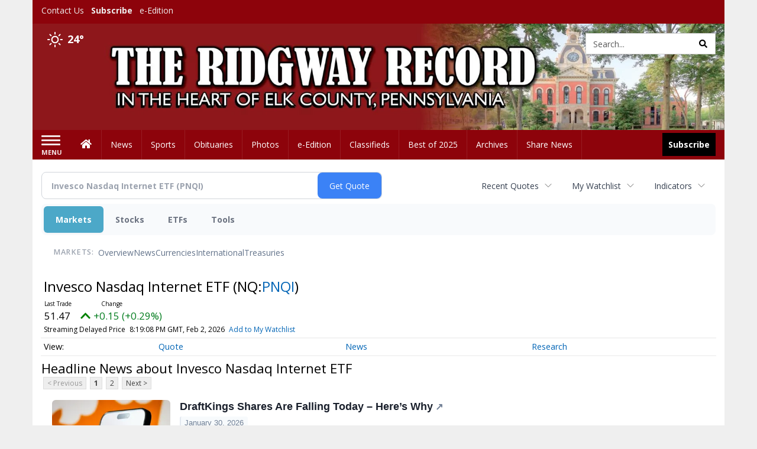

--- FILE ---
content_type: text/html; charset=utf-8
request_url: https://www.google.com/recaptcha/enterprise/anchor?ar=1&k=6LdF3BEhAAAAAEQUmLciJe0QwaHESwQFc2vwCWqh&co=aHR0cHM6Ly9idXNpbmVzcy5yaWRnd2F5cmVjb3JkLmNvbTo0NDM.&hl=en&v=N67nZn4AqZkNcbeMu4prBgzg&size=invisible&anchor-ms=20000&execute-ms=30000&cb=njkwx9v27tlu
body_size: 48837
content:
<!DOCTYPE HTML><html dir="ltr" lang="en"><head><meta http-equiv="Content-Type" content="text/html; charset=UTF-8">
<meta http-equiv="X-UA-Compatible" content="IE=edge">
<title>reCAPTCHA</title>
<style type="text/css">
/* cyrillic-ext */
@font-face {
  font-family: 'Roboto';
  font-style: normal;
  font-weight: 400;
  font-stretch: 100%;
  src: url(//fonts.gstatic.com/s/roboto/v48/KFO7CnqEu92Fr1ME7kSn66aGLdTylUAMa3GUBHMdazTgWw.woff2) format('woff2');
  unicode-range: U+0460-052F, U+1C80-1C8A, U+20B4, U+2DE0-2DFF, U+A640-A69F, U+FE2E-FE2F;
}
/* cyrillic */
@font-face {
  font-family: 'Roboto';
  font-style: normal;
  font-weight: 400;
  font-stretch: 100%;
  src: url(//fonts.gstatic.com/s/roboto/v48/KFO7CnqEu92Fr1ME7kSn66aGLdTylUAMa3iUBHMdazTgWw.woff2) format('woff2');
  unicode-range: U+0301, U+0400-045F, U+0490-0491, U+04B0-04B1, U+2116;
}
/* greek-ext */
@font-face {
  font-family: 'Roboto';
  font-style: normal;
  font-weight: 400;
  font-stretch: 100%;
  src: url(//fonts.gstatic.com/s/roboto/v48/KFO7CnqEu92Fr1ME7kSn66aGLdTylUAMa3CUBHMdazTgWw.woff2) format('woff2');
  unicode-range: U+1F00-1FFF;
}
/* greek */
@font-face {
  font-family: 'Roboto';
  font-style: normal;
  font-weight: 400;
  font-stretch: 100%;
  src: url(//fonts.gstatic.com/s/roboto/v48/KFO7CnqEu92Fr1ME7kSn66aGLdTylUAMa3-UBHMdazTgWw.woff2) format('woff2');
  unicode-range: U+0370-0377, U+037A-037F, U+0384-038A, U+038C, U+038E-03A1, U+03A3-03FF;
}
/* math */
@font-face {
  font-family: 'Roboto';
  font-style: normal;
  font-weight: 400;
  font-stretch: 100%;
  src: url(//fonts.gstatic.com/s/roboto/v48/KFO7CnqEu92Fr1ME7kSn66aGLdTylUAMawCUBHMdazTgWw.woff2) format('woff2');
  unicode-range: U+0302-0303, U+0305, U+0307-0308, U+0310, U+0312, U+0315, U+031A, U+0326-0327, U+032C, U+032F-0330, U+0332-0333, U+0338, U+033A, U+0346, U+034D, U+0391-03A1, U+03A3-03A9, U+03B1-03C9, U+03D1, U+03D5-03D6, U+03F0-03F1, U+03F4-03F5, U+2016-2017, U+2034-2038, U+203C, U+2040, U+2043, U+2047, U+2050, U+2057, U+205F, U+2070-2071, U+2074-208E, U+2090-209C, U+20D0-20DC, U+20E1, U+20E5-20EF, U+2100-2112, U+2114-2115, U+2117-2121, U+2123-214F, U+2190, U+2192, U+2194-21AE, U+21B0-21E5, U+21F1-21F2, U+21F4-2211, U+2213-2214, U+2216-22FF, U+2308-230B, U+2310, U+2319, U+231C-2321, U+2336-237A, U+237C, U+2395, U+239B-23B7, U+23D0, U+23DC-23E1, U+2474-2475, U+25AF, U+25B3, U+25B7, U+25BD, U+25C1, U+25CA, U+25CC, U+25FB, U+266D-266F, U+27C0-27FF, U+2900-2AFF, U+2B0E-2B11, U+2B30-2B4C, U+2BFE, U+3030, U+FF5B, U+FF5D, U+1D400-1D7FF, U+1EE00-1EEFF;
}
/* symbols */
@font-face {
  font-family: 'Roboto';
  font-style: normal;
  font-weight: 400;
  font-stretch: 100%;
  src: url(//fonts.gstatic.com/s/roboto/v48/KFO7CnqEu92Fr1ME7kSn66aGLdTylUAMaxKUBHMdazTgWw.woff2) format('woff2');
  unicode-range: U+0001-000C, U+000E-001F, U+007F-009F, U+20DD-20E0, U+20E2-20E4, U+2150-218F, U+2190, U+2192, U+2194-2199, U+21AF, U+21E6-21F0, U+21F3, U+2218-2219, U+2299, U+22C4-22C6, U+2300-243F, U+2440-244A, U+2460-24FF, U+25A0-27BF, U+2800-28FF, U+2921-2922, U+2981, U+29BF, U+29EB, U+2B00-2BFF, U+4DC0-4DFF, U+FFF9-FFFB, U+10140-1018E, U+10190-1019C, U+101A0, U+101D0-101FD, U+102E0-102FB, U+10E60-10E7E, U+1D2C0-1D2D3, U+1D2E0-1D37F, U+1F000-1F0FF, U+1F100-1F1AD, U+1F1E6-1F1FF, U+1F30D-1F30F, U+1F315, U+1F31C, U+1F31E, U+1F320-1F32C, U+1F336, U+1F378, U+1F37D, U+1F382, U+1F393-1F39F, U+1F3A7-1F3A8, U+1F3AC-1F3AF, U+1F3C2, U+1F3C4-1F3C6, U+1F3CA-1F3CE, U+1F3D4-1F3E0, U+1F3ED, U+1F3F1-1F3F3, U+1F3F5-1F3F7, U+1F408, U+1F415, U+1F41F, U+1F426, U+1F43F, U+1F441-1F442, U+1F444, U+1F446-1F449, U+1F44C-1F44E, U+1F453, U+1F46A, U+1F47D, U+1F4A3, U+1F4B0, U+1F4B3, U+1F4B9, U+1F4BB, U+1F4BF, U+1F4C8-1F4CB, U+1F4D6, U+1F4DA, U+1F4DF, U+1F4E3-1F4E6, U+1F4EA-1F4ED, U+1F4F7, U+1F4F9-1F4FB, U+1F4FD-1F4FE, U+1F503, U+1F507-1F50B, U+1F50D, U+1F512-1F513, U+1F53E-1F54A, U+1F54F-1F5FA, U+1F610, U+1F650-1F67F, U+1F687, U+1F68D, U+1F691, U+1F694, U+1F698, U+1F6AD, U+1F6B2, U+1F6B9-1F6BA, U+1F6BC, U+1F6C6-1F6CF, U+1F6D3-1F6D7, U+1F6E0-1F6EA, U+1F6F0-1F6F3, U+1F6F7-1F6FC, U+1F700-1F7FF, U+1F800-1F80B, U+1F810-1F847, U+1F850-1F859, U+1F860-1F887, U+1F890-1F8AD, U+1F8B0-1F8BB, U+1F8C0-1F8C1, U+1F900-1F90B, U+1F93B, U+1F946, U+1F984, U+1F996, U+1F9E9, U+1FA00-1FA6F, U+1FA70-1FA7C, U+1FA80-1FA89, U+1FA8F-1FAC6, U+1FACE-1FADC, U+1FADF-1FAE9, U+1FAF0-1FAF8, U+1FB00-1FBFF;
}
/* vietnamese */
@font-face {
  font-family: 'Roboto';
  font-style: normal;
  font-weight: 400;
  font-stretch: 100%;
  src: url(//fonts.gstatic.com/s/roboto/v48/KFO7CnqEu92Fr1ME7kSn66aGLdTylUAMa3OUBHMdazTgWw.woff2) format('woff2');
  unicode-range: U+0102-0103, U+0110-0111, U+0128-0129, U+0168-0169, U+01A0-01A1, U+01AF-01B0, U+0300-0301, U+0303-0304, U+0308-0309, U+0323, U+0329, U+1EA0-1EF9, U+20AB;
}
/* latin-ext */
@font-face {
  font-family: 'Roboto';
  font-style: normal;
  font-weight: 400;
  font-stretch: 100%;
  src: url(//fonts.gstatic.com/s/roboto/v48/KFO7CnqEu92Fr1ME7kSn66aGLdTylUAMa3KUBHMdazTgWw.woff2) format('woff2');
  unicode-range: U+0100-02BA, U+02BD-02C5, U+02C7-02CC, U+02CE-02D7, U+02DD-02FF, U+0304, U+0308, U+0329, U+1D00-1DBF, U+1E00-1E9F, U+1EF2-1EFF, U+2020, U+20A0-20AB, U+20AD-20C0, U+2113, U+2C60-2C7F, U+A720-A7FF;
}
/* latin */
@font-face {
  font-family: 'Roboto';
  font-style: normal;
  font-weight: 400;
  font-stretch: 100%;
  src: url(//fonts.gstatic.com/s/roboto/v48/KFO7CnqEu92Fr1ME7kSn66aGLdTylUAMa3yUBHMdazQ.woff2) format('woff2');
  unicode-range: U+0000-00FF, U+0131, U+0152-0153, U+02BB-02BC, U+02C6, U+02DA, U+02DC, U+0304, U+0308, U+0329, U+2000-206F, U+20AC, U+2122, U+2191, U+2193, U+2212, U+2215, U+FEFF, U+FFFD;
}
/* cyrillic-ext */
@font-face {
  font-family: 'Roboto';
  font-style: normal;
  font-weight: 500;
  font-stretch: 100%;
  src: url(//fonts.gstatic.com/s/roboto/v48/KFO7CnqEu92Fr1ME7kSn66aGLdTylUAMa3GUBHMdazTgWw.woff2) format('woff2');
  unicode-range: U+0460-052F, U+1C80-1C8A, U+20B4, U+2DE0-2DFF, U+A640-A69F, U+FE2E-FE2F;
}
/* cyrillic */
@font-face {
  font-family: 'Roboto';
  font-style: normal;
  font-weight: 500;
  font-stretch: 100%;
  src: url(//fonts.gstatic.com/s/roboto/v48/KFO7CnqEu92Fr1ME7kSn66aGLdTylUAMa3iUBHMdazTgWw.woff2) format('woff2');
  unicode-range: U+0301, U+0400-045F, U+0490-0491, U+04B0-04B1, U+2116;
}
/* greek-ext */
@font-face {
  font-family: 'Roboto';
  font-style: normal;
  font-weight: 500;
  font-stretch: 100%;
  src: url(//fonts.gstatic.com/s/roboto/v48/KFO7CnqEu92Fr1ME7kSn66aGLdTylUAMa3CUBHMdazTgWw.woff2) format('woff2');
  unicode-range: U+1F00-1FFF;
}
/* greek */
@font-face {
  font-family: 'Roboto';
  font-style: normal;
  font-weight: 500;
  font-stretch: 100%;
  src: url(//fonts.gstatic.com/s/roboto/v48/KFO7CnqEu92Fr1ME7kSn66aGLdTylUAMa3-UBHMdazTgWw.woff2) format('woff2');
  unicode-range: U+0370-0377, U+037A-037F, U+0384-038A, U+038C, U+038E-03A1, U+03A3-03FF;
}
/* math */
@font-face {
  font-family: 'Roboto';
  font-style: normal;
  font-weight: 500;
  font-stretch: 100%;
  src: url(//fonts.gstatic.com/s/roboto/v48/KFO7CnqEu92Fr1ME7kSn66aGLdTylUAMawCUBHMdazTgWw.woff2) format('woff2');
  unicode-range: U+0302-0303, U+0305, U+0307-0308, U+0310, U+0312, U+0315, U+031A, U+0326-0327, U+032C, U+032F-0330, U+0332-0333, U+0338, U+033A, U+0346, U+034D, U+0391-03A1, U+03A3-03A9, U+03B1-03C9, U+03D1, U+03D5-03D6, U+03F0-03F1, U+03F4-03F5, U+2016-2017, U+2034-2038, U+203C, U+2040, U+2043, U+2047, U+2050, U+2057, U+205F, U+2070-2071, U+2074-208E, U+2090-209C, U+20D0-20DC, U+20E1, U+20E5-20EF, U+2100-2112, U+2114-2115, U+2117-2121, U+2123-214F, U+2190, U+2192, U+2194-21AE, U+21B0-21E5, U+21F1-21F2, U+21F4-2211, U+2213-2214, U+2216-22FF, U+2308-230B, U+2310, U+2319, U+231C-2321, U+2336-237A, U+237C, U+2395, U+239B-23B7, U+23D0, U+23DC-23E1, U+2474-2475, U+25AF, U+25B3, U+25B7, U+25BD, U+25C1, U+25CA, U+25CC, U+25FB, U+266D-266F, U+27C0-27FF, U+2900-2AFF, U+2B0E-2B11, U+2B30-2B4C, U+2BFE, U+3030, U+FF5B, U+FF5D, U+1D400-1D7FF, U+1EE00-1EEFF;
}
/* symbols */
@font-face {
  font-family: 'Roboto';
  font-style: normal;
  font-weight: 500;
  font-stretch: 100%;
  src: url(//fonts.gstatic.com/s/roboto/v48/KFO7CnqEu92Fr1ME7kSn66aGLdTylUAMaxKUBHMdazTgWw.woff2) format('woff2');
  unicode-range: U+0001-000C, U+000E-001F, U+007F-009F, U+20DD-20E0, U+20E2-20E4, U+2150-218F, U+2190, U+2192, U+2194-2199, U+21AF, U+21E6-21F0, U+21F3, U+2218-2219, U+2299, U+22C4-22C6, U+2300-243F, U+2440-244A, U+2460-24FF, U+25A0-27BF, U+2800-28FF, U+2921-2922, U+2981, U+29BF, U+29EB, U+2B00-2BFF, U+4DC0-4DFF, U+FFF9-FFFB, U+10140-1018E, U+10190-1019C, U+101A0, U+101D0-101FD, U+102E0-102FB, U+10E60-10E7E, U+1D2C0-1D2D3, U+1D2E0-1D37F, U+1F000-1F0FF, U+1F100-1F1AD, U+1F1E6-1F1FF, U+1F30D-1F30F, U+1F315, U+1F31C, U+1F31E, U+1F320-1F32C, U+1F336, U+1F378, U+1F37D, U+1F382, U+1F393-1F39F, U+1F3A7-1F3A8, U+1F3AC-1F3AF, U+1F3C2, U+1F3C4-1F3C6, U+1F3CA-1F3CE, U+1F3D4-1F3E0, U+1F3ED, U+1F3F1-1F3F3, U+1F3F5-1F3F7, U+1F408, U+1F415, U+1F41F, U+1F426, U+1F43F, U+1F441-1F442, U+1F444, U+1F446-1F449, U+1F44C-1F44E, U+1F453, U+1F46A, U+1F47D, U+1F4A3, U+1F4B0, U+1F4B3, U+1F4B9, U+1F4BB, U+1F4BF, U+1F4C8-1F4CB, U+1F4D6, U+1F4DA, U+1F4DF, U+1F4E3-1F4E6, U+1F4EA-1F4ED, U+1F4F7, U+1F4F9-1F4FB, U+1F4FD-1F4FE, U+1F503, U+1F507-1F50B, U+1F50D, U+1F512-1F513, U+1F53E-1F54A, U+1F54F-1F5FA, U+1F610, U+1F650-1F67F, U+1F687, U+1F68D, U+1F691, U+1F694, U+1F698, U+1F6AD, U+1F6B2, U+1F6B9-1F6BA, U+1F6BC, U+1F6C6-1F6CF, U+1F6D3-1F6D7, U+1F6E0-1F6EA, U+1F6F0-1F6F3, U+1F6F7-1F6FC, U+1F700-1F7FF, U+1F800-1F80B, U+1F810-1F847, U+1F850-1F859, U+1F860-1F887, U+1F890-1F8AD, U+1F8B0-1F8BB, U+1F8C0-1F8C1, U+1F900-1F90B, U+1F93B, U+1F946, U+1F984, U+1F996, U+1F9E9, U+1FA00-1FA6F, U+1FA70-1FA7C, U+1FA80-1FA89, U+1FA8F-1FAC6, U+1FACE-1FADC, U+1FADF-1FAE9, U+1FAF0-1FAF8, U+1FB00-1FBFF;
}
/* vietnamese */
@font-face {
  font-family: 'Roboto';
  font-style: normal;
  font-weight: 500;
  font-stretch: 100%;
  src: url(//fonts.gstatic.com/s/roboto/v48/KFO7CnqEu92Fr1ME7kSn66aGLdTylUAMa3OUBHMdazTgWw.woff2) format('woff2');
  unicode-range: U+0102-0103, U+0110-0111, U+0128-0129, U+0168-0169, U+01A0-01A1, U+01AF-01B0, U+0300-0301, U+0303-0304, U+0308-0309, U+0323, U+0329, U+1EA0-1EF9, U+20AB;
}
/* latin-ext */
@font-face {
  font-family: 'Roboto';
  font-style: normal;
  font-weight: 500;
  font-stretch: 100%;
  src: url(//fonts.gstatic.com/s/roboto/v48/KFO7CnqEu92Fr1ME7kSn66aGLdTylUAMa3KUBHMdazTgWw.woff2) format('woff2');
  unicode-range: U+0100-02BA, U+02BD-02C5, U+02C7-02CC, U+02CE-02D7, U+02DD-02FF, U+0304, U+0308, U+0329, U+1D00-1DBF, U+1E00-1E9F, U+1EF2-1EFF, U+2020, U+20A0-20AB, U+20AD-20C0, U+2113, U+2C60-2C7F, U+A720-A7FF;
}
/* latin */
@font-face {
  font-family: 'Roboto';
  font-style: normal;
  font-weight: 500;
  font-stretch: 100%;
  src: url(//fonts.gstatic.com/s/roboto/v48/KFO7CnqEu92Fr1ME7kSn66aGLdTylUAMa3yUBHMdazQ.woff2) format('woff2');
  unicode-range: U+0000-00FF, U+0131, U+0152-0153, U+02BB-02BC, U+02C6, U+02DA, U+02DC, U+0304, U+0308, U+0329, U+2000-206F, U+20AC, U+2122, U+2191, U+2193, U+2212, U+2215, U+FEFF, U+FFFD;
}
/* cyrillic-ext */
@font-face {
  font-family: 'Roboto';
  font-style: normal;
  font-weight: 900;
  font-stretch: 100%;
  src: url(//fonts.gstatic.com/s/roboto/v48/KFO7CnqEu92Fr1ME7kSn66aGLdTylUAMa3GUBHMdazTgWw.woff2) format('woff2');
  unicode-range: U+0460-052F, U+1C80-1C8A, U+20B4, U+2DE0-2DFF, U+A640-A69F, U+FE2E-FE2F;
}
/* cyrillic */
@font-face {
  font-family: 'Roboto';
  font-style: normal;
  font-weight: 900;
  font-stretch: 100%;
  src: url(//fonts.gstatic.com/s/roboto/v48/KFO7CnqEu92Fr1ME7kSn66aGLdTylUAMa3iUBHMdazTgWw.woff2) format('woff2');
  unicode-range: U+0301, U+0400-045F, U+0490-0491, U+04B0-04B1, U+2116;
}
/* greek-ext */
@font-face {
  font-family: 'Roboto';
  font-style: normal;
  font-weight: 900;
  font-stretch: 100%;
  src: url(//fonts.gstatic.com/s/roboto/v48/KFO7CnqEu92Fr1ME7kSn66aGLdTylUAMa3CUBHMdazTgWw.woff2) format('woff2');
  unicode-range: U+1F00-1FFF;
}
/* greek */
@font-face {
  font-family: 'Roboto';
  font-style: normal;
  font-weight: 900;
  font-stretch: 100%;
  src: url(//fonts.gstatic.com/s/roboto/v48/KFO7CnqEu92Fr1ME7kSn66aGLdTylUAMa3-UBHMdazTgWw.woff2) format('woff2');
  unicode-range: U+0370-0377, U+037A-037F, U+0384-038A, U+038C, U+038E-03A1, U+03A3-03FF;
}
/* math */
@font-face {
  font-family: 'Roboto';
  font-style: normal;
  font-weight: 900;
  font-stretch: 100%;
  src: url(//fonts.gstatic.com/s/roboto/v48/KFO7CnqEu92Fr1ME7kSn66aGLdTylUAMawCUBHMdazTgWw.woff2) format('woff2');
  unicode-range: U+0302-0303, U+0305, U+0307-0308, U+0310, U+0312, U+0315, U+031A, U+0326-0327, U+032C, U+032F-0330, U+0332-0333, U+0338, U+033A, U+0346, U+034D, U+0391-03A1, U+03A3-03A9, U+03B1-03C9, U+03D1, U+03D5-03D6, U+03F0-03F1, U+03F4-03F5, U+2016-2017, U+2034-2038, U+203C, U+2040, U+2043, U+2047, U+2050, U+2057, U+205F, U+2070-2071, U+2074-208E, U+2090-209C, U+20D0-20DC, U+20E1, U+20E5-20EF, U+2100-2112, U+2114-2115, U+2117-2121, U+2123-214F, U+2190, U+2192, U+2194-21AE, U+21B0-21E5, U+21F1-21F2, U+21F4-2211, U+2213-2214, U+2216-22FF, U+2308-230B, U+2310, U+2319, U+231C-2321, U+2336-237A, U+237C, U+2395, U+239B-23B7, U+23D0, U+23DC-23E1, U+2474-2475, U+25AF, U+25B3, U+25B7, U+25BD, U+25C1, U+25CA, U+25CC, U+25FB, U+266D-266F, U+27C0-27FF, U+2900-2AFF, U+2B0E-2B11, U+2B30-2B4C, U+2BFE, U+3030, U+FF5B, U+FF5D, U+1D400-1D7FF, U+1EE00-1EEFF;
}
/* symbols */
@font-face {
  font-family: 'Roboto';
  font-style: normal;
  font-weight: 900;
  font-stretch: 100%;
  src: url(//fonts.gstatic.com/s/roboto/v48/KFO7CnqEu92Fr1ME7kSn66aGLdTylUAMaxKUBHMdazTgWw.woff2) format('woff2');
  unicode-range: U+0001-000C, U+000E-001F, U+007F-009F, U+20DD-20E0, U+20E2-20E4, U+2150-218F, U+2190, U+2192, U+2194-2199, U+21AF, U+21E6-21F0, U+21F3, U+2218-2219, U+2299, U+22C4-22C6, U+2300-243F, U+2440-244A, U+2460-24FF, U+25A0-27BF, U+2800-28FF, U+2921-2922, U+2981, U+29BF, U+29EB, U+2B00-2BFF, U+4DC0-4DFF, U+FFF9-FFFB, U+10140-1018E, U+10190-1019C, U+101A0, U+101D0-101FD, U+102E0-102FB, U+10E60-10E7E, U+1D2C0-1D2D3, U+1D2E0-1D37F, U+1F000-1F0FF, U+1F100-1F1AD, U+1F1E6-1F1FF, U+1F30D-1F30F, U+1F315, U+1F31C, U+1F31E, U+1F320-1F32C, U+1F336, U+1F378, U+1F37D, U+1F382, U+1F393-1F39F, U+1F3A7-1F3A8, U+1F3AC-1F3AF, U+1F3C2, U+1F3C4-1F3C6, U+1F3CA-1F3CE, U+1F3D4-1F3E0, U+1F3ED, U+1F3F1-1F3F3, U+1F3F5-1F3F7, U+1F408, U+1F415, U+1F41F, U+1F426, U+1F43F, U+1F441-1F442, U+1F444, U+1F446-1F449, U+1F44C-1F44E, U+1F453, U+1F46A, U+1F47D, U+1F4A3, U+1F4B0, U+1F4B3, U+1F4B9, U+1F4BB, U+1F4BF, U+1F4C8-1F4CB, U+1F4D6, U+1F4DA, U+1F4DF, U+1F4E3-1F4E6, U+1F4EA-1F4ED, U+1F4F7, U+1F4F9-1F4FB, U+1F4FD-1F4FE, U+1F503, U+1F507-1F50B, U+1F50D, U+1F512-1F513, U+1F53E-1F54A, U+1F54F-1F5FA, U+1F610, U+1F650-1F67F, U+1F687, U+1F68D, U+1F691, U+1F694, U+1F698, U+1F6AD, U+1F6B2, U+1F6B9-1F6BA, U+1F6BC, U+1F6C6-1F6CF, U+1F6D3-1F6D7, U+1F6E0-1F6EA, U+1F6F0-1F6F3, U+1F6F7-1F6FC, U+1F700-1F7FF, U+1F800-1F80B, U+1F810-1F847, U+1F850-1F859, U+1F860-1F887, U+1F890-1F8AD, U+1F8B0-1F8BB, U+1F8C0-1F8C1, U+1F900-1F90B, U+1F93B, U+1F946, U+1F984, U+1F996, U+1F9E9, U+1FA00-1FA6F, U+1FA70-1FA7C, U+1FA80-1FA89, U+1FA8F-1FAC6, U+1FACE-1FADC, U+1FADF-1FAE9, U+1FAF0-1FAF8, U+1FB00-1FBFF;
}
/* vietnamese */
@font-face {
  font-family: 'Roboto';
  font-style: normal;
  font-weight: 900;
  font-stretch: 100%;
  src: url(//fonts.gstatic.com/s/roboto/v48/KFO7CnqEu92Fr1ME7kSn66aGLdTylUAMa3OUBHMdazTgWw.woff2) format('woff2');
  unicode-range: U+0102-0103, U+0110-0111, U+0128-0129, U+0168-0169, U+01A0-01A1, U+01AF-01B0, U+0300-0301, U+0303-0304, U+0308-0309, U+0323, U+0329, U+1EA0-1EF9, U+20AB;
}
/* latin-ext */
@font-face {
  font-family: 'Roboto';
  font-style: normal;
  font-weight: 900;
  font-stretch: 100%;
  src: url(//fonts.gstatic.com/s/roboto/v48/KFO7CnqEu92Fr1ME7kSn66aGLdTylUAMa3KUBHMdazTgWw.woff2) format('woff2');
  unicode-range: U+0100-02BA, U+02BD-02C5, U+02C7-02CC, U+02CE-02D7, U+02DD-02FF, U+0304, U+0308, U+0329, U+1D00-1DBF, U+1E00-1E9F, U+1EF2-1EFF, U+2020, U+20A0-20AB, U+20AD-20C0, U+2113, U+2C60-2C7F, U+A720-A7FF;
}
/* latin */
@font-face {
  font-family: 'Roboto';
  font-style: normal;
  font-weight: 900;
  font-stretch: 100%;
  src: url(//fonts.gstatic.com/s/roboto/v48/KFO7CnqEu92Fr1ME7kSn66aGLdTylUAMa3yUBHMdazQ.woff2) format('woff2');
  unicode-range: U+0000-00FF, U+0131, U+0152-0153, U+02BB-02BC, U+02C6, U+02DA, U+02DC, U+0304, U+0308, U+0329, U+2000-206F, U+20AC, U+2122, U+2191, U+2193, U+2212, U+2215, U+FEFF, U+FFFD;
}

</style>
<link rel="stylesheet" type="text/css" href="https://www.gstatic.com/recaptcha/releases/N67nZn4AqZkNcbeMu4prBgzg/styles__ltr.css">
<script nonce="kBwEkj8m7iSs2Km68qkRcg" type="text/javascript">window['__recaptcha_api'] = 'https://www.google.com/recaptcha/enterprise/';</script>
<script type="text/javascript" src="https://www.gstatic.com/recaptcha/releases/N67nZn4AqZkNcbeMu4prBgzg/recaptcha__en.js" nonce="kBwEkj8m7iSs2Km68qkRcg">
      
    </script></head>
<body><div id="rc-anchor-alert" class="rc-anchor-alert"></div>
<input type="hidden" id="recaptcha-token" value="[base64]">
<script type="text/javascript" nonce="kBwEkj8m7iSs2Km68qkRcg">
      recaptcha.anchor.Main.init("[\x22ainput\x22,[\x22bgdata\x22,\x22\x22,\[base64]/[base64]/[base64]/[base64]/[base64]/[base64]/[base64]/[base64]/bmV3IFlbcV0oQVswXSk6aD09Mj9uZXcgWVtxXShBWzBdLEFbMV0pOmg9PTM/bmV3IFlbcV0oQVswXSxBWzFdLEFbMl0pOmg9PTQ/[base64]/aXcoSS5ILEkpOngoOCx0cnVlLEkpfSxFMj12LnJlcXVlc3RJZGxlQ2FsbGJhY2s/[base64]/[base64]/[base64]/[base64]\\u003d\x22,\[base64]\\u003d\x22,\x22w79lwoZKGlHCscOKw6/[base64]/[base64]/Cu3TCjnwgOkrDt1LCjcKuw5XDlcOsw5zCr2hXwq/DlFHDkcOcw4DDrnRtw6tIIcOGw5bCh0wqwoHDpMKLw7BtwpfDk0zDqF3Di2/ChMOPwo7DjjrDhMKHRcOOSC/DlMO6TcK9PH9YVcKSYcOFw5/DlsKpe8KzwofDkcKrfcOOw7l1w7PDq8KMw6NeF37CgMOYw5tASMOkV2jDucODHBjCoD4BacO6I2TDqR4mPcOkGcOfR8KzUV0sQRw9w53DjVI9wosNIsOAw7HCjcOhw7l6w6xpwqHCqcOdKsOIw7h1ZAjDi8OvLsO/wr8Mw54rw4jDssOkwo8FworDqcKiw4lxw4fDhcKxwo7ChMKbw49DImbDhMOaCsObwpDDnFRgwrzDk1hzw5ofw5MgLMKqw6IWw5huw7/[base64]/[base64]/[base64]/Cu8KKJsOoMsOhwqPDjcOWSGltOH7CmcOrSBfCq8K0GcKofsK4aHrChXB1wqjDrn/Co2bDlxInwo3DscK3wqvDgGV4ZMODw5EvclxFwrNhw5QcN8O2w5ECwqUzBG9UwoFBQcKww7rDssOZw54kEcKKw4PDusOowoIVDxfChsKNcMK2bxzDqicowofDljDDowhXwqLCoMKwMMKjPHLCmcKnwoM2PcOLwrTDvSIJwo8sIsO/esOdw4jCisOzHsK8wrxmFsOLZ8OPOFdxw5HCsxLDiyLDmA3CqUXCvRtlW0Q5AkNxwoPDpcKPwoVLYsKIVsKVw5TDtFrChMKkwoABJMK5UH9Zw5cYw4gjO8OfDBUSw5U0GsKfQcOSUwfCpGcgSsOPBmjDmhxoAMO0SsOFwp58JMO6DsOvbsOGw7s5eSYrRyXCgUvClm/CmUdJVHXDq8KCwrjDvcOEEE7CojTCrcOTw6PDsiXDncOMw4peegPCu0hkLW/Cn8KAdXhQwqXCqcOkeF5rQ8KBbGrDk8KidGLCsMKJw6lifVl7TcO/[base64]/DpsK2wrvDgcO0ScOkBMO9w4bCmsKoS8K7NsKnwqvDhx3CvGbCsm9jEzLDhcOYwrbDl2jCkcOUwoJ/w4rClE0Yw7vDugk0dcK6YV/DlkTDkwHDtTjCjsKEw7whW8KtbMOmD8KgIsO8wp/CgMK7w7dcw5pRw4N5eE/DrUDDvsKhScOyw4kuw7rDj23DocOtKlQdO8OiJMK0CEzCoMOtJBI5GMODwphoKkPDqkdpwqw+TcKcEVgLw63Ds3/DhsOfwp1ALMO7woDCukwmw4B6UcO5MTzCkHfDi3czRz7CpcO2w7PDmhYSRUo0B8KlwpEHwpd+w5HDhmURJynCsTPDncK4fgHDrsOGwpMsw7svwoYcwpZqZsK3Uk5mdMOPworCvUYNw4nDlsOEwod+fcOGLsOhw5QvwojCqjPCs8KHw7HCocOEwr9Vw5HDjcK/RyR8w7rCqcKmw74pf8OcbSc1w7kLR0LDtcOmw7N2Z8OiWQdfw5XCsltaUlUiGMOvwrLDh0tgw4gLRcKfC8OXwqrDmWLCoiDCvsOhfMOWYhzCkcKPwpnCqGMNwop+w4sRBMK5wrMGeC/CplYoXBVcbsKuwp/CkwtBfmNAwoTChcKAd8OUwqjDnlPDvG7CkcOgwqcrbDNRw40nF8KOKsOQw7LCtlsoXcKdwp5UZ8Obw7LDqD/DgC7CjVZbLsKvw6Maw44EwrQkKFLDrcOFfkIFOsK0eWYtwoANLXjCiMKgwp8fcMORwrwhwpzDm8Kcwp82w6HChzPCisO5wp8gw4zDssKwwr5AwqMPdMKXM8K3TyFZwp/CpsOmwr7Dj0nDmRIBwoLDk3kWH8O2IBkZw78PwqNXO1bDgldAw6JwwpbCpsKzw4XCvVloEcKyw5DDs8KSTMK9KsOrw6xLwqPDpsO7OsONf8OFN8OETgLDqDIOw5bDr8KqwqbDhjTDn8Oxw6FsP0vDqHVRw4B/aHzDlg3Dj8ODcmNcVcKhN8Klwo3Dhnhiw67CvhTDuw7DrMODwo1oX1/CtsK4Shhsw64Xw7oywrfCtcKpS0BCwqnCosO2w54YSjjDvsO1w5DCs2pGw6fDrMKIGzRuU8OlO8OywpzDkG7ClMOKwrXDtMO4AMOOGMKjJMOkwprCr3HDnkRiwrnClEFiPTtWwoQGMzU+wrHCvU/Du8KADMOTacO0ScOIw6/[base64]/CmkzDrQYOw64pb8OFbMKpw6ELecOqwpPCpMKrw7UUPHfDucObKEdGLMOyVMOiVHrChGjCk8KIw4kJMUbClQtmwpA/KsOrMm9wwrvCicOvE8KnwqbCuQhGBcKCW3dKKsKWARzDjMKGNG/[base64]/DpivCjTttIsOwwrLDnl3Dv8KGER/Chj9Awp3DhsOBwq1UwqI6ecKxwojDisKqDjxIRg/DjTgtwpJCw4d1KcOOwpDDl8OKw5U+w5UWWDgjQX/[base64]/wrPDnCE+esKlGsK1wrfDqMO/[base64]/w75PwpAlNcOHwojCuxrCosK3AsOQVsKKwqLDslnCtAREwp7CsMKNw5klwr9fwqrCpMKMfV3Dm2kPN3LCmA3CmBDCjTtAMD/Cr8ODMTxEw5fCnF/DgsKMNsK1HjRuW8OQH8KNwo/CsGrCuMKnFsO2w57DvcKBw4plK1nCoMO0w5pRw4fCmsKHH8KcUMKbwpLDkMO5wqU+fcOzacKmDsOPwro6woIhfkQmUw/Cp8O+K0XDjcKvw5l/w5PCmcOXZ0PCu3Iowp7DtQYWGBMxBsKYJ8OGX2Afwr7DrFUQw7zCgAkFLsKPcVbDq8OKwq57wp8KwqZ2w57CpsKnw77CuFLCsxNTw5tZEcKYb03CoMK/KcOaUBPDiidBwq7CgX7Cr8OFw4jCmEZ5IADCksKQw6BIL8OVwqtww5rCrnjDo05Qw6Ebw6QSwp7DiQBHw4IfGMKleyZkWjrDqcOjQinDu8OnwqJPwqhow6/CicO7w6EdX8O+w40vXT/Dv8Kiw4gyw54GbcODw4xEE8O9wo7CoV7DjW/CiMO4woxCWU4rw7lgXMKCdVkhwroMHMKDwrLCo25DDcKBWMKKKMO4DMKwEAbDqHbDs8KKa8KlAWFpw4F9JDvDlcKrwrc7CMKYKcK4wojDvwXChjTDtRlZUsKUJcKrwojDr3DCn35odXjDvx89w5F9w5xJw5PChDTDscOoKQ/DtsOQwp5HGcK9wp7DunPChcOKwrUUw7lvWcK4F8KCP8KzOcOtH8OnaXHCt0vDnsOLw4rDjxvCg2URw4c5NXPDisOrw5DCosOlZH3CnULDhsKnwrvDm3FTBsKCw5dwwoPDvXnDhsOWwpQ2wq4ZTUvDmyozVzjDpMO/cMO7AcORwrjDqSgbYsOmwpp1wrzCvnUhQcO7wqgnwpbDk8Klw5ZTwocEJANHw5g2EB/Ct8K9wqsow6zCoDgfwqg7bzVLUHrCi2xHwprDl8K+ZsObJsOLdCbCosKkw4/DjMKcw7EGwqRIIGbCmD3DiA1TwqDDuUEsBUTDvUdjexEew6DDksK9w4Fkw5XCh8OCKcOCFsKSC8KkF0xewqfDtRvCmkzDskDCsR3Cr8K5KMOfWis8H0RLN8Ofw71Ow41jAcKowq7DuFwgJToEw5PCrB4DXBLCu2oVw7jCggUqFcKhQcKfwrTDqGBNwo0ew5/CvMKRw5/CkDUPw5x3wqthwobCpAVcw5IDIiETwpRoE8OPw4TDi3Y7w54RAcOwwqTCgMOPwq3CtWV/TGFTJhjCp8KXeiLDqjNPU8OQeMOMwqcYw77DssKqWRpxGsKZecOIGMONw6sUw6zCpsOEM8OtDMO8w7xEZRdMw7ANwqJpUwMuEHnCpMKCNk/[base64]/CiMO7wozDn8O3wp18ccONI1rCl1vChlRfwqppRsOufg5sw5AkwpPDssK4wqxaa1Jjw5drcFjDo8OtX246O09rTRVQbzAqwrd0w5fDsRBsw7ZRw4ckwrddwqU7w7NnwpIsw5DCsxPCvQgVw5bDrnUWPgYaBXEMwpV/KXADU3HCu8OUw6HCkmHDjmXDrj/[base64]/DrkPDusKqGGzCj8KGwoQcwp/Chx7DrzUfw5BUL8OIw6chwp1lHjDDgcOyw7gxwp7Cr3rCvlovA33CtcK7dCYTw5oiwoFJMgnDkDPCucKRw4oswqrDhwZswrYNwqxJYFvCrMKEwpsdwpQXwo10w5J/w4l8wpM9bw0Rw57CoiXDmcKuwp7Dh2dxQMKwwpDDpMO3KlwYTirCiMOMORnDlcObMcO4woLCmEJdAcKUw6V7PsObwoQDYcKuVMKoUUMuwonDrcO6wrXCk34vwqcFwqzCkifDgsOeQl1Lw4cAwr5tBS7CpsOyXm3Dli4AwqYBw6gjb8KpfDcdwpPCpMKhOsK/[base64]/CrsK/JWDCjMO1Z8KbwrQkGcKoYMOzw4cGw7cmIzvClQ/Cjn8EccKXJkfClxnDrHkeVlJzw6dfw49EwoEyw67DqGrDisKxw7oOYcK3Ax/CuFQ4w7zDlsKBbzhmTcOzMcO+blbCqMKjGCRPw70aNMOfdsK6YQlqN8OqwpbDvFFzw6gFwqjCkyTCpE7CpWMTYUDDuMOuwrPChsOINV3Co8KqfEg6QGcpwoXCo8KQScKXaRrCrsOiOjNnUXk0w6MKLMKswrjCpcKAwo5ZXcKjODUrw4rCmg9yKcKFwrzCgwp7RzY/w6zCncO1dcOzwrDCkyJDN8KgGGrDlV7Clmokw49xIcKoX8O3w7/CvTjDm1weHMOqwp1obsOlwrnCp8K5wohcAGQjwoDCksOISEpYaj3CpzgqQcOge8KmCVx7w6TDkB/Dm8K7dsKvdMOlNcOKFcOJdMOhwoN0w49We07Dpj01Dm/Dty3Dgi8BwowxEHB2fDsiGzjCtcK7RsO6KMK5w57Dkw/Cpg7DssOhwpvDoVpNw4LCp8OKw5EcCsKQc8OhwpDCsC/DsT/DmzEOZ8Krd3XDghF2AMKPw7Ybw4RHacKsPWg9w5TCkQ1reDErw5PDl8OELjHCksKNwonDlMODw4sWBls8wqrCicKUw6RzOsKnw4vDr8K9CcKrw63CvMK8w7DCg0UrAMK3wr1Cw6RyeMK6wr/CtcKjHQ3CscOBcwnCoMKlXzvCo8KZw7bCjn7DjEbCncO3wrUfwrzClsO1L0TDtDXCq3TDp8O2wqXCjhzDondXw505IsOnZ8OXw47DgBDCvTDDoD7DlDdXLAoOw7M6wo/[base64]/CkksKDsOtw44HW8K7wrfCnhZxw6/DjnfCvMKEVRnCucOubW8Vw7FKw4taw6hJV8KvUcOdIHnCjcOUCMK0GxFGaMO3wodqw6dbEMK/fFABw4bCmTMMWsKrElrCiVTDrMKOwqrCo2FiP8KDMcO9eznCnMOBbhXDu8KeDGzCj8KMGlTDtsOdeFnDqDbCghzCrBbDl0fDphQHwoHCmMOKY8KEw7wZwqptwoHCg8OSJ2N3cg9/wpHCl8KGw5YdwqDCgU7CphElLkzCp8KNfhvCpMKjJHjCqMKDXXvCgmnDisOEVijDjFbCt8Kfwr12L8OOClw6w5xdwq/DnsK5w5B0WDEuw7/[base64]/FnPDvcK1EsOZw4TDuVQuwodTw7Q6woTDjQEuwr/DtsOZw55+wqXDrcKHw5FPVsOEw5jDvzEGPMK/M8OhChAQw6BsVj/DmsKbQsK6w5UuQcKyc0LDl2XCg8KCwqzCqcOjwopXLcOxDMKHwrHCqcK+w78wwoDDvhrCpsO/woMgY3h9JDZUwqzCs8K7NsOLdMKiZirCiyDDtcK4w4Atw4gfLcO8CAxpwrbDl8KyaC0ZbAHCpcOIHX3DuV1HTsOwA8KmbAUhwp3DnMOCwrPDvBoCXMO1w5zCisKJwqUqw61kw4dTw6bDiMKKcMK/JsOjw50Jwpw+LcKrLCwAw43CsHk4w7XCtxQzw63DjHbCvEQNw5bChMOuwoRxEynDvMOuwocNKMO/ecKZw4tLHcOvMm4NdHLDq8K1bcObfsOVLwsdc8OAMcKGbFFkLgfCtMOpwp5CG8OBZnkGDURZw4nCgcOOVk7DsyfDuy/DtDnCksK1woxwC8OzwoTCmxjCtsODbgzDkn8aTA5vVMKKd8KlVhjDuCwcw5cKEG7Di8O1w5LDicOAGB4gwobDlhBECQbDu8OmwrDCmMKZwp3DnsK3wqLDr8ORwqgNZk3CjsKHLiEsF8K+wpQ/[base64]/DgnfDiDzCqUkef8KRwpl2EMOwwqV1wqXDo3bDp2IBwoXDnsKxw4jCtcOXD8KTwobDp8KXwo1YZMKbTTFKw63ClsO3wrDCmX0/CCR+F8K3JlDDk8KnQgfDvcKzw6/DmsKSwprCo8OHa8Opw7/DlsOIRMKZfMKAwqogEWvCi0NSSsKMwr3Dg8OvBcKZa8OEw59jBk/[base64]/wpZ2aS51wpMMwqAaEWjCqcKnD0ZLEnYuworCrMO0NSnCrFnDuWQfQsOPe8Kow50ewo7Cm8OBw7/CocOaw4gMP8Opwq5dGcKSw4zClEHCjcOgwoDCnGFHw67CgErCrBPCg8OSXxbDrGhlwrXCiBNhwpvDv8K2wobDnznCusOmw7hfwoLDg13Co8KnNAgtw4PDlxPDoMKmWMOXZ8OoaEzCtU0yLMKUbMOYNxHCu8Kew5RrBHfCqkQyQcKSw6/DmMK7IsOmIMOpacKzw6zCkhXDvw3DjsKLdsKhwqxzwp7DmCM8cEjDkQbChE1Ncntmw4bDolfCo8OoARvCnsKDTsKEVcKuQUDCjMOgwpjDusKoKx7CoWPDvk03w43Cr8Kjw73Cn8O7wox6QwrCn8KDwqt/[base64]/[base64]/[base64]/w6fCqsKSFcKswr5jw4zCkMOzA2JDL8K5GcOqwqvCkl3CqsKsw5bCv8O9GMO4woPDgMKzOgHCm8KWM8OdwrEvAT4HOMO1wo9aeMKgw5DCmwDDocONXCDDui/[base64]/[base64]/DoETCu3kgIsOFUsODHWF2LirDqF49wqYCwq3DuVFWwo81w5NYLzvDi8KCwo3DscO1S8OEMcOaY17DsWPCl0fCuMK8cHrCmcKTEj8bwrvCs0HCvcKQwrDDjxnCtyQ7woxeScOFbAtlwq4sGwLCj8K8w61Nw5M0cA3Dl0dqwrAZwpnDtknDrcKmwpx1CB/DowbCqsO/[base64]/[base64]/wpDDjxRdOj5Gwpgfw7vDssK+wqHCkUB0wrdVw6XDp1fDgsOGwpsQYMOkPwHCkkgnfCDDoMO7LMKNw4h8QWTChl0cEsKYwq3CusK/w5XDscKqwpPChcObEz/DrcKgSMK6wo/CqRZeDsOZw6TCuMKdwqTCoGfCqMO0DgYOY8OuOcKPfBk1WcOMJj3CjcKdXBYgwrgHVmtmw53CscOJw4PCssOZQj9Hwp0Fwqw2w6zDnDRxwrsOwr/ChMKLR8Kuw7HCs1vCm8O1OB4NfMKCw5HCgidGaSfDqULDsyRvw4nDm8KYfCvDsgQQD8O0wqLCrXnDrMOSw51lwq1HMlgfeGYPwo/CkcKSw6hBGz7DkB7DlsOewrHDugXDjcObZwvDtMKxMcKjSsKswqzCuhPCsMKdw5rDtSTDmcOXw5vDmMOnw7dRw5ciZMO/ZCnCmsOfwrDCq2fCmMOtw5PDvTs+OMO6w7zDvyLChUfDl8KVI0jDnxrCvMOLbnbChUYaXcKdw47Doykwfi/CvMKPw5w4V1cUwqbDmRrDgm5aIGI5w6TChwcRQEESDwfDoG1Nwp7Cv2LCh27CgMOiwo7Dri9hwolAdMOCw4HDvcK1w5PDhUURw4RFw5DDm8KFEG4LwrrDgcO3woTCgV/Cp8OzGjlIwopGViI1w4XDoxEYw5Nhw5EAXMK4c11lwotVL8Oqw4IKLsKawpnDu8OBwpEfw5/CisOCQ8K8w5HDt8OubcOVasK+w78Rw53DrWJLM37CkxdJNSfDksKDwrTDm8OJwprCuMO7woPDpX8xw7jDmcKjwqPDtXtjdsODPBwKWH/DryjDmGHCjcOoWMOnSzMLEMOtw6x9d8K0D8OFwr4OG8K/woHCsMO8w7s5GFd/Zy0PwoXDijAvNcK9Vn3DosOHQWjDqS7Cp8Ovw718w4DDjsOiwpszdsKBw742wr3CoCDCjsOlwosJRcO4eFjDpMO2VTtnwoxnZ13DqsK7w7bDusOSwokeVsKGJykFw4ENwqhIw7zDj34vbMO8wpbDnMOGw6jCl8K3wofDrx08w73CjsOTw5pDCcO/wqlYw5XDsFXChsK7wpLChlIdw5FNwo3Ckg/CrMKiwohpWsOww6DDoMK8eFzCrBtvw6nCnzB8a8KfwqIZXVzDjcKfVjzDrsO5VMKRHMOIHMOtKV/[base64]/[base64]/ClXhWM19Fw6FKeMKaw6FNw7BNwoLCo8KXbcOeDTnCm3/DpBjCosOuV3Mew4vCrMO6VkDDjlIdwrrClcKrw7/Dt3cPwrk+BnXCpMOiwp8HwqBuwo8Nwq/Cg2vDq8OUdhbDmXgSAw3DiMOzw5XChcKYawohw5vDq8Kvw6dhw4E4wpRXIBrCpEjDlsKuwoXDhMKbwrIDw7LCmknCiiZewr/[base64]/CpUxmfWteAGvDpsOpesKvIcOYV8OvbMKze8OtdsO4w4zDtFwncsKwMT8kw7XDgTzCusO5wrfCujTDpRIHw78+wo7CvEwEwp3CicKAwrnDt2fCgXXDqB7CpU8BwqzCn0IIL8KXZW7ClsOiLMOZwqzClwVLfsK+FB3CrkbDrEwIw4Niwr/Ds37DtA3CrXLCkxFdQMO1dcKdPcOMBnTDk8ONw6pFw5TDvMKAwqLCsMKqw4jDnsO3w6bCo8OUwp01MlgqWy7CkMK2NDhvw4dkwr0qwpHCtznCnsOPGnnClzzCi3zCgE5YNRvDtA0McBs6w4Yjwr4wNnHDg8ObwqvCrMKsL0xQw6R3Z8Kowp4iwrFmf8KYw5/CrBQyw65Nwo7DmHV1wosqw67DtyzDkxjCq8O5w5nDg8KdL8KqwoHDq14cwrAWwqNvwrxdR8OkwodGKUsvEVzDvjrCh8Oxw6PDmSzDrsKgRTLDtMOuwoPCk8KWw7PDo8KAwqoRwqoswppxZgZyw5cPwootwoHCph/CkCAREQVxw4fDjmh/wrXDu8ORw7bCozMjNMK4w5ABw6zCuMODaMOaMijCmjvCoHXCpz4rw7lEwrLDsiN5YMOrfMKqR8KYw7hzBGBvHxfDu8OzbU4qw4fCvHLCuD/[base64]/CksOKw6jDvjAXUyJsCR4Ww5hBwqZsw5pRBcOXwq1JwpgAwqbCtMOlBMKwIDlBaR7DnMKuwpUdDMOQwqoiYMOpwrUSW8KGE8OTXsKqGMKwwqnCnHzDjsK9B29WT8KQw5pkwrLDrGwrbsOWwrIuFjXCuQgfJhQ0TxzDh8Kcw5nDlXbCjsK1wp4Gw78/w7gNG8OQwqwAw4gZw6DDsyRbJcKgwrwxw78ZwpzCtmUzMXvClcOydi0Uw4nCtcOXwprCtHrDhsKZZHgQLRERwqciw4DDkh/CjEJHwrFtTn3ChMKXN8O7fMK4wrXDkMKXwoLDgDXDmnk3w7fDr8K/wp5zecKfN07CksOYX2jDuypww79awqV1NgzCv25zw6fCvsKUwpg7w6J5wq/ChG1UbcKEwrYjwoN4woowZS3ChF3DvyZdw5zCgcKtw7/[base64]/b8OpWcOECcOaw7rCrTfDlMKDw53CnGfCiVHCgx/[base64]/V8Ovwo3Dj11BwofDrxkGw4R0wqXDlCAswpfDiMOfw5tyDcKcLcOUWTTCki5bD0o3FsOVYcK6w7s7PhLDh1bDgyjDkMOfwpTDvzwqwr7Dq0/[base64]/w43CpgQaw5IqwpHDk8OWRDw8w5ltQsKZD8OubwJBw6LDmMOxYCsqwpHCokAuwoZzEcKywqINwrYKw4pNJ8K8w5ckw6c9VxdhYMOUwo58woDCn3pQNHTDhFlBw77DisODw5Mbwq/Cg1xvWsOMScKeVUojw74cw5DDh8OEE8O0wqw/w64HZcKfw6MEBz51O8KiAcKFw6nDocOtdcKEWWXCiVxHNBsdZjV/wprChcOaK8ORC8OowojCtGrDm3zDjV0+woMyw6PDm1xeJkhCDcKnUBRIw6zCoGXCoMKVw5dcwrfCv8K5w5DDkMKJwrEMw5/DtXVcw5/DncKSw6/CsMOUw7jDtT1XwrZxw4zCl8OAwp/Dj3LCncOdw7FnGyMBOwLDq3BVWRLDtB/DhglHKMKfwq3DpDLCjFxCDsKXw55ULsKmHAPDrsK8wo5bFMOOCiPCrsO9wqjDosOTw5bCkAnCo1gZSywYw7nDsMOiTsKRdxJSD8OjwrpUw7LDrcOzwrbDkMO+w5nDucKZEWrCsHUDw7Nsw6TDmMKITDDCjQdGwogHw4rDi8OGw77Cj38bwo/Cgzt/wqBWL2DDjcKzw4/CpMO4Kjdre2txwqjCrsKiGnLDpAV1w4LCoGJswrPDucOjSGzCgjvCjnHCgz3Cs8KsUcKIwoYrLcKebMOVw7cXQsKFwpBqAsKuw61lbijDicKQUMKuw4tKwrZQEcKSwqXDisOcwr/ChMOUdB5xeGMHwooqV3DClVohw5/CgW10Km3DhsO6Qgs4Y0fDiMO/wqw6w4LDrxXCgUjDl2LCtMOEcjoCb2o3BVQGNMK8wqlmdy4VU8OhMMONGsObw546XVNkFClkwrzCisOMQA5mHjXDr8Okw6M+wqnDiAluw4cLWQgcWsKjwqQqPcKIN2EXwqfDucK+w7YRwoEBw4YuA8Kzw67CvMOaM8OSIGJGwoHChcO0w4/[base64]/Ds8OiGibCq0jChXFYcsKww6IMw6zCksKhwoJsw4VSw6AxGUgALUMoOlHClsKSOMKLHAMfAcK+woE/WcOVwqVddMKCLx1Pwq9AMcKawoLCtMOfHzQmwpA4w6bCgxjDtMKMw4Y7YjXCpMKBwrHDtylueMOPwpDDmBDDksKQw5p5wpJLNAvCv8Okw4HCsiLCgMK1CMOAMCcowrPChANBPiQZwpNCw73CicOXwozCvcOlwrXDjU/[base64]/[base64]/CpMKjOm05w5tGEMOMwojCv3g5csOPQMO9WMOzwp/CicOvw4PDs0A1VcKcMcK8XkkVwqnCh8OCesKlNsKfbzY+w7bChXMMPjRswpTClUjCu8K2w5LDtS3Cs8OEOCjDvMKtEcK9wqfCgFZ+Y8KGLMOHYMKCGsO4w5rCo1/[base64]/Cj8OlXcK9MsOxwphUI8K7woZtw7NXwqYawqZELcOew7rCrDzDh8KBVW9EPsKDwoXCpw9XwpAzUMKJMMKxXB/Cn2JudEzCs2lcw4kdS8KdDsKOw7/DvH3Ch2XDh8KkasKowpjCunzCoA/ChWXCnBlLCcKdwqfCpAsLwqxCw6XCnnxQGW8FGh5cwrPDvTnCmMOpfzjCgsOtRDF9wroSwo1xwrB+wqjDjFkUw7zDtynCgcO7BBvCrSIzwofCijMSHFnCpAslb8OJcQXCtVcQw7nDs8KBwpkbVXjCkGAVJMO8T8Oxwo/[base64]/DmcKGwoDCqWPCtcOHwqcDwp/Ck8OjaMODcBMKw4YAGMK4XsKjQCAdc8KVwpTDrznDhVdew4pCcMKgwqnDgsKBw5JlcMK0w7XDnAzDjWs2fTcBw71EUWXCkMKFwqITEBEbZQQMw4hBw74tUsKsWGpIwqUJw6ZsaynDrMOlwq9sw5vDh2RCQ8OmR0RgQMOVw7DDrsO7fMKeBMO/Y8KZw7MUIyxQwpUXLm/CjCnCtsKxw78Nw4Afwo0fDEjCgMKicTAdwprChMKfwocbwq7Dk8OHw7QdUQEqw7o/w5zCpcKXKcOPwoddRMKew4JNCcOow4V2MBPDnmfCoyLChMKwDsO3w5jDs2llw681wogqw5Vow65Dw4ZEwqESw7bChRzCkzTCvBLChkZ+wpp6S8Kaw5hrbBIeHwk4w7tLwpAzwpfDjlRwZMKcWMKUBsKEw4DDi34cHsOIworDpcKZwpHCqsOuwo/[base64]/CpcOnKwFUwq59w5fDrsK/w4zDjVjCpMK/w4XCnMOmXw/ChSvCpcODC8K8ScOgc8KER8Ktw4rDmcOfwo5FWWHCmzrCoMOlbsKuwqDCosO8JUVzG8K9wrsabyZZw54+CU3CnsOLbsOMwqVPW8O5w5Iaw5bDj8OLw4TDh8OPwo7ChMKLSHLCrhA8wqTDrjrCtmfCrMK2GMKew5ZMCMKQw6NNIMOpw6p7dkQtw4kUwo/Ch8O+wrbDs8KAfU82SMOww7/Cu2TCmsKFT8KXwr3CsMOxw4nCgmvDocOCwrUafsOXWgMoHcObMgTDol46SsOLNMKgwoBcP8OiwrTCuxgofFYFw48LwpTDk8OQwqHCosK7TxhPTcKIw40UwoHCjEFTf8KNw4bCiMO8ETdnGMO7w49TwoPCi8KbLGTCsAbCosKbw69Sw5zDvsKAeMKxMhzDrMOsTU/Dk8O9wonCoMOJwpZew4TCkMKuV8KwDsKrMXTCh8O2e8K2wp4iSV9bw5zDsMOLEj00HcO9w44swpnCq8O7dsOWw5MZw6JRSntDw7dtw55TdBAfw51xwpbCj8K5w5/[base64]/CjMOkDwowwpwlwqHCr8ONw5dFejPDhsODBMOvdcKTCkY/TScjQsOPw64fVA3CisOyesKGZMOrwrvChcOZwo8qGsK6MMK3YURNc8KtfMKbA8Kiw68yGsO1wrLCuMOKfnTDuwXDr8KIEsK+woIFwrTDoMO/w6LCk8K/CmLDvcODJGrCnsKKw5TCl8KUb0fCkcKUa8KNwpsswpzCn8KSUznDomY8QsKgwoHCvCzCgGNVSVLDssOOZ3fCoz7CrcOKFREQPU/DmzTCtsK+c0fDt3rDpcOebMOaw5Iyw7fDhMOOwq0vw6/DpQttwr7DoS7CgTLDgsO+w6ouYyzCi8K6w5rCpBbDqMKDVcOcwpZIMcOFH2TDpsKEwovDtEHDnUY5wpRiEm4EQ2ccwq8xwqTComVoPcK4w7F7c8K6w6TCicO2wpnDqD5OwoIMw4Mew7d/SzrDnygQL8OwwpjDrSXDoDFOJljCpcOfNMOOw5bDgnbDs3xPw4cwwpDCmi7DrQTCnMOYTMO8wr8bG27CssOEBsKBUsKoXsOhU8OvTcKLw5DCrlVUw5FXWGk4wosVwrZFK0cGFMKMMcOGw7XDn8KsAH/CnhYUUxDDiTrCsHnDpMKqTMKLcWnDhAIHTcOCwpfDi8K9w6YtEH1dwpQSVQ/Cq0g4wrx3w7BSwqbClz/DqMO/woHCkX/Dr3RYwq7Dt8K/XcOMEHrCv8Krwrg5w7PCgVATd8KwRMOuwrMmw5N7wps9UcOgQh8/w77DkMK+w7bDjUTCqcKBw6UXwokALj4UwqxIIlFrI8KHwqXDugLCgsOaOsO1wqpdwqLDvgxkwrjClcOTwphWdMKLQ8K+wqx1w7jDjsKpWsKPLwYbw7gYwpLCk8OJFMKHwoHDmMKtw5bCnC5bJsKew4UScHtRworCmyjDkgDCgsKoUB/CmifCtsKgCmlTcQQxfcKBw7chw6F6GijDoGhtw6nCiydJwp3DojfDrMKQSAxawrQfc2sgw7Rgc8KDe8Kzw6FOIsOgHzTClFBSOi7Dh8OQP8KxbloNZFrDrsOdF0PCqGLCo1DDmkUbwpnDjcOhfMOyw7rDuMO/wrnCgxYww6TDqjDCunLCqTtRw6Inw5rDhsOVwpzDtcOlXsO9w6PCgsOAw6HDqlhSNTLCn8KwEsOrwoJ8ZXM5w7JMLFHDo8OHw63DqMO5H2HCtDbDtH/CnsOdwoAIeC7Dh8KUw4RZw5PDqEclLsKTw54VKS3CtnJcwrrDpMOuE8K3YcKbw6sOS8Osw5/DqcOfw7xvX8Kaw4/DnjVfQsKawp3Cm3rChcOKfWFRdcOxdMK/w4lbXMKQwqIPfHwgw5d8wp4pw6/CkwfDr8K3ByoVw5BNw5o5wqonw6FFMsKiYMKaa8Oyw5M4wosAwp/[base64]/VgNiJjx2wqElO8KiRcKGb8OYwrvDusOkw7MIwoDCuDAew60twp/[base64]/CpkRbw7jDs8OZHcOkwqDDrDzDml4bw5xSwpNpbMO7wqzCncOwewRsJmHDgDhKwrzDjcKlw7laYnfDlG4Hw51oGcKwwrHCslQ0w6NYSsOKwpYlwpoXVzsTwrETNDkCAy/[base64]/ZDPCiMOEw6IvwooWwrUOwqnCgD8Xc0BAAll8RcOlUsOFVMK7wp7CjMKIbsO/w4VDwoVbw6gHKwnCngwZXS/CiBfClcKnw6bCljdrYMO3w4PCt8KYGMOMw6/CuxJWw5zCiDZZw7NpIMO6AErCtltpQsO7BcKuPMKrwrcXwq0MfMOAw43CqcOMYgbDg8ODw7LCmsKQw4F1wpU8f3cdwo/DpkYna8KidcKVTMKuw6AHRiPDjmNSJE1HwozCmsK2w4FLT8KeLClkKQEnesOUUg8RYsO2ScO+KXcBYsKMw5LCvcOEw5zCpcKULzzCt8KnwoTCtRsxw5YAwr/DpBvDsnrDq8O0w63CnlkNfzJUwplyLRXDrFnCr3J9BVI2MsOrT8O4wo/CsE1lbTfCscO3w43DjCfCp8K8w4rCjQlPw75HYMKXVyp4V8OsbMOXw7DCu1bCkGgFOEPClcK+HWN/[base64]/D8O2T0PCh1PCtSZrw5fCnMK/NAfCmE4/HEfCt8KxSMO0wrlbwrDDosOSAgAOJMOLFmdvVMOIBX/DtjJgwpzCq09Aw4PCpD/CnmM+wpAMwrrDoMOrwo7ClS0rdcOKWcKpQAtgdmLDqAHCkcK8wrPDgBZ3w7rDgMK2JMOcBMO2bcOAwpLCgTzCi8KYw6d8wpxwwrHCv3jCuDkcSMO3w7HCjsOVwo0FW8K6wqDCmcOlajfDowPCqCTCm1dVVX/DhsOCwpYLI27Cn1J0K34vwo1wwqjCmBd3ZcOew6JhY8OmVz1pw5seacKbw4U8wrRaGGVbUMOYw71PdmLDt8K+LMK6w5QmQcOBwpgWVkzDtVrDgD/[base64]/CtGx/w7TChSUVwonCvSknwo0Hw57Dqzs3w6xlwpzDn8KeYhXDrx3CsC/CuFhHw6PDlVLDghXDq1/CoMKew4vCpWsaccOFwpnDhwhVwrPCnBvCpAHDrsK4YsKnanHCl8OowrHDrn/[base64]/AsKRIk3DmAvDvRXCv0DCtMO5w6LDpsOKw5XCtQR9PQgNdsKjwqjCiFFTwpViTiXDnyXDgMOSwqzDlxzDux7CmcORw6PDhsKFw7/ClgcoAcK7TsKMMSfDpV/DnX3DhMOkbSvCvyd3wqNPw7jChsKzFnF+wqAGw4fCs0zDoUvDlz7DpsK4XSXCilUOZ145wrY5w7nCh8O2IxZ6w4hlTEYdOUo/Q2DDhcK3wrLDt1jDn0VXbBpEwqzDtE7DvAfDhsKTHkTDrsKHUh7ChsKwODAPUAkrDHhIEnDDkwtIwr9lwqcmOsOCfcOCwozDsRkRNcOwZD7Dr8KBwrLCn8OrwqDDtMObw7fDjS3DncKmMMKdwoZsw6fCrGjCkn3Du1UMw7dEQcK/MEzDgsKjw4hsQMKpNh7Cvikyw6jDtMKEY8KwwoVwKMOPwpZ5dMOtw4E9J8KHEMKjRhtwwqrDjALDtcKKAMKcwrfDpsOQwpVuw6XCl0rChsOWw6bCs3TDnMKqwoBHw4XCkRB/wqZUBWfDmsKIwqHDvAgwTcK5HMK1PUBiOkPDjcOHw4PCgMKvw61wwoHDgsOkTTgswrnCuGrCn8KzwrcnE8O/wqzDsMKCG17DqMKeaUvCgD48wrzDmScYw6Nvwolow7QAw5bDp8OhG8K1w7RodU06ZMOLwp9uw4tBUwNvJh/[base64]/Q3LCjmIZw6pIFARHWDHDqipFPGRmw4pNw4lKw7/Cj8Omw4HDuWLDoDx0w6/CtHdJTwfCqMOVeUQiw7diZx/Cv8O6wrjCuGXDmMKwwp1yw6PDrMOlEcKHw5d0w43DqMO6ScK1DcKaw7PCswDDksO8fcK2w6Jbw68ERsKUw6wbwqYHw57DhV7DnnPCrh9seMO8VcKcBsOJw4EpRzYTAcKqNg/CjQ49NMK5wpo9JxgKw6/CskvDlcKGR8KowobDs1XCh8OOw67CsVI+woTChELDrsKkwqxQQcOLLcOtw6DCqDpbCsKLwr8CAMOBw7drwoxlAWpNwrnChsOSwpFqD8Oew5rDiiJ5dMKxw6M8cMOvwrRVP8OXwqHColPDhMOURsOfBk/DlQFKw4HCgF7Cr0ZzwqUnewBiaiFbw5ZUeSJ4w7PDmixZPsOCScK1Izl9CkbDk8Kuwq5jwo/Dn1NDwrjCsDcoDsKFR8OjWljCtDDDpMKdOMKbwrHDhsObAMO4UcK/KAItw61wwp3CghRIecOSwoUewqXDhMKzPyrDp8OKwoZjDVvCgGV5wovDg1/DssKnIcOfWcOkb8KHKmPDn2cPGcKsLsOhw6nDhmxVOcOGw7pGIgPCo8OxwpbDmsO8NEdqw4DCgFfDulkfw7Eow4lpwqzChx8aw6QFwopvw77ChcKswrNcFSpaZWhoJ2DCpmrCnsO9wqlpw7AXFMOKwrVQRTJ2w7MBw57DucKgwpR0MFzDpsK6VMOlMMKSw4rCmcKqRm/CsH4JEMKkOsKZwrrCpX4mGiclG8O1csKLPsKrwolAwrzClsKyDyPCv8KKwoF/wpEbw7LCjEsXw6w/VDkyw7rCth82LUElw7/DtXo8SW7CoMOdZxbCncO0wqRGw7t6I8KnbAAaUMOuNwR2w5FWwpIUw4zDs8KwwoJ8Pwtiwo9PaMO7wpvCpj5FbjQTwrY/FinChcKywoMewpoGwo/DvMOvw4QxwppzwpHDpsKcw5/CumDDlcKeWyFDEVtswqhewptmQMKTw7/DjUcyOxzDhMKAw6JDwqgmd8Kyw70wdn7ChSBqwoI2w47Dhi/[base64]/CksKlZlZcdcKcw4o3wpgpSMOLw48iw6QUR8Kbw6hZwoZqMcOfw6Ufw6LDrWrDkULCucK1w4IxwqXDnQjDh1d8ZcKvw7RkwqHCmMOpw4HDmG3CkMKJw6FkGSfChcOCwqfCmgzDj8Knwo/DiULDlcOqccO9ek8LGVrDmTXCsMKcfcK3CsKYbGlBUgFqw6pDw6DCp8KSbMOwDcK7wrsjfS8owq52A2LDgBthen/CkTrCj8KHwqbDqsOiw7t+K0zDs8KRw6/DsX8owoElKsKiw4PDkD3CkDkTP8OAw7Z8YHQtWsOua8KVXRXDnBLDmT06w5fDnyN+w4XCijN8w4vCl0gCW0VrEGPDkcKqUxAqacKocFciwrVtdA8oR1QjS3s2w7DDpcKpwoLDiyjDgAIpwpoBw5bCgQDChsKYw7wWBnNOY8O8wpjDhExawoDDqcKgaE/DnMOUH8KLwq8XwqHDpEImbi5sB0LCkU5YNsOVwqsFw4ZpwpxEwoHCnsOjw4RbeFIkH8KPw6ptNcKDLsO/A0XDnRpZwo7Cg2fDhsOocXPDssK6wobCpAdiwp/Cl8KzecOEwo/DgBE+ewPChsKhw4TDucOpCzUOOiQvSsO0w6rClcKQwqHDgETDoXLDtMKsw4nDpk9IQMKvOsOdb0xxVsODwrt4wrIKSGvDkcOFTiF+MsOlwqfCpRs8wqtrCiIfSkbDr2nDkcKlw5jDsMOxHQ/Dh8Klw4/DisOqPCkfD3rCu8OWXHjCrQsxwqN2w4RkOm/DlcORw4ZrOWNRBsK4w4ZxDsK0w58tMGp9NS/DmXkbW8O2wq1vwqfCiULCi8OGwrV2SsKbQXlWLE06wpPDo8OIeMK7w4HDnWZoSmnCmFAiwpBiw5/ClGB4fD1BwqfCtAgycHY7MMOxN8Khw5A3w6zDqATDskB6w6rDixs4w4rCoC8YPcOxwpEGw5PDj8Okw4TCs8KQE8OKw43DjVcKw5lww7JNGMOFGsKfwoc7YMODwoM1wrYjQcKIw7x/[base64]/[base64]/CgMO9wqXCsjsKOlbDnXHCmzXCucKnK1ModMOKOsOpCS0WOBd3w4cBVh/CnnVxAE1mIsOWbS7Cl8OAw4LDoQ4YKMO1bDnCvzjDs8K2L05UwoUvGUXCrj4Vw4jDnBrDo8OQWWHCgMODw50bQcOAWMOecnTDkyYSwrvDmgLClcKxw7XDiMKtNF9RwqNTw7JrccKdDcOfwoTCo2RYw77DqjBrw5XDmkTDu2Qjwo8BbsORT8OvwqE9Lx/[base64]/w6Iaw4xbw49KwoTDvsK/w4jDrRTDnCnDucOMQF90BF7CocOQwr3CmknDvQt4JjPClcOXQsOpwqhIXsKBw5PDjMKaL8K/JcO5w60Yw6h/wqRnw6nCkRbCqlg7E8KEw6dzwq8fCFsYwokcwpbCv8KTw4vDrBxXOcK/wprChG9jw4nDpsO/f8KJEUbCpC7DoSrCqcKFSRvDucOzU8Ocw4xDVQcybwTDmMOLWSvDn0Q7EW9fJlnCnm/[base64]/DtDtjwqvCjhnCnsK/w5LDhTYRc39ZNsKHwroPMcKLwrfDqcKKw4nDkgEMwo5ybn5QAMKcw7PCqiwDYcOgw6PCklJrQFDCswEFXMKnAcK1FiLDhMOhMMK1wpwEwpLDpTDDiwRuMgRlCSPDqsO8OUHDpsK0LMKKLiFrP8Kdw4pBQ8KTwq1sw6TCgVnCpcKDbm/[base64]/DoG42J8K3UyNzwrjCjyg1wonDlhDDrk/DisKuwrnCmsOtHcOKUcKXDXTDilDCmcOtwqrDt8K0OBvCgcOuT8KdwqTDlD/DjsKdTcKqDGhecRgVTcKBwo3Cml7CpsOEIsOxw4zDhDDDlMOVwrUdwqcow6U9J8KVNAzDlcKww6HCocOKw7c6w5l3PTvCj0YDYsOnw57CtCbDoMKCaMOwS8KAw5lew43DuRjDnnRnQMOsZ8OgBw1bQsKzWcOawroYKcO5HCHCkMK/wpbCp8KjUUvCvW1RfMOcCQLDvsKQw5ASw7s+OBU9VMKKNsK1w6XDuMOEw6jCl8Klw5rCjnjDrcKBw79cFjfCkkvCp8KPX8OJw6zDpFdqw5LDkxclwrTCuFbDiy0GU8O4wpAuw5RUw5HCn8ONw4/Dv1J0fjzDisOqYFtiRsKCw6URQWzCjsOBw6HDsQBxw5pve2ksw4Ebw4LDuMOTwqkMworDnMK1wrJew5M6wrMccErDrjRLBjN7w7o/UHlaEsKVwprCpxVvMSgywqzDi8OcMid9\x22],null,[\x22conf\x22,null,\x226LdF3BEhAAAAAEQUmLciJe0QwaHESwQFc2vwCWqh\x22,0,null,null,null,1,[21,125,63,73,95,87,41,43,42,83,102,105,109,121],[7059694,166],0,null,null,null,null,0,1,0,null,700,1,null,0,\[base64]/76lBhmnigkZhAoZnOKMAhnM8xEZ\x22,0,0,null,null,1,null,0,0,null,null,null,0],\x22https://business.ridgwayrecord.com:443\x22,null,[3,1,1],null,null,null,1,3600,[\x22https://www.google.com/intl/en/policies/privacy/\x22,\x22https://www.google.com/intl/en/policies/terms/\x22],\x226Xmq+HrAgEjxrbUdtViwkfADTsjck7d2PwOFNn83ozA\\u003d\x22,1,0,null,1,1770068368809,0,0,[150],null,[142,189,25],\x22RC-o6D5L7QbwotMUA\x22,null,null,null,null,null,\x220dAFcWeA4Jgy5GQ5NzkZb1yObBvVNlbzxrCPsIiGI1NevHjdZ5ucoW3oyKTZ1sG495s0__9CI39h-JiJW324O5Z1jqVOnUt7wYjg\x22,1770151168974]");
    </script></body></html>